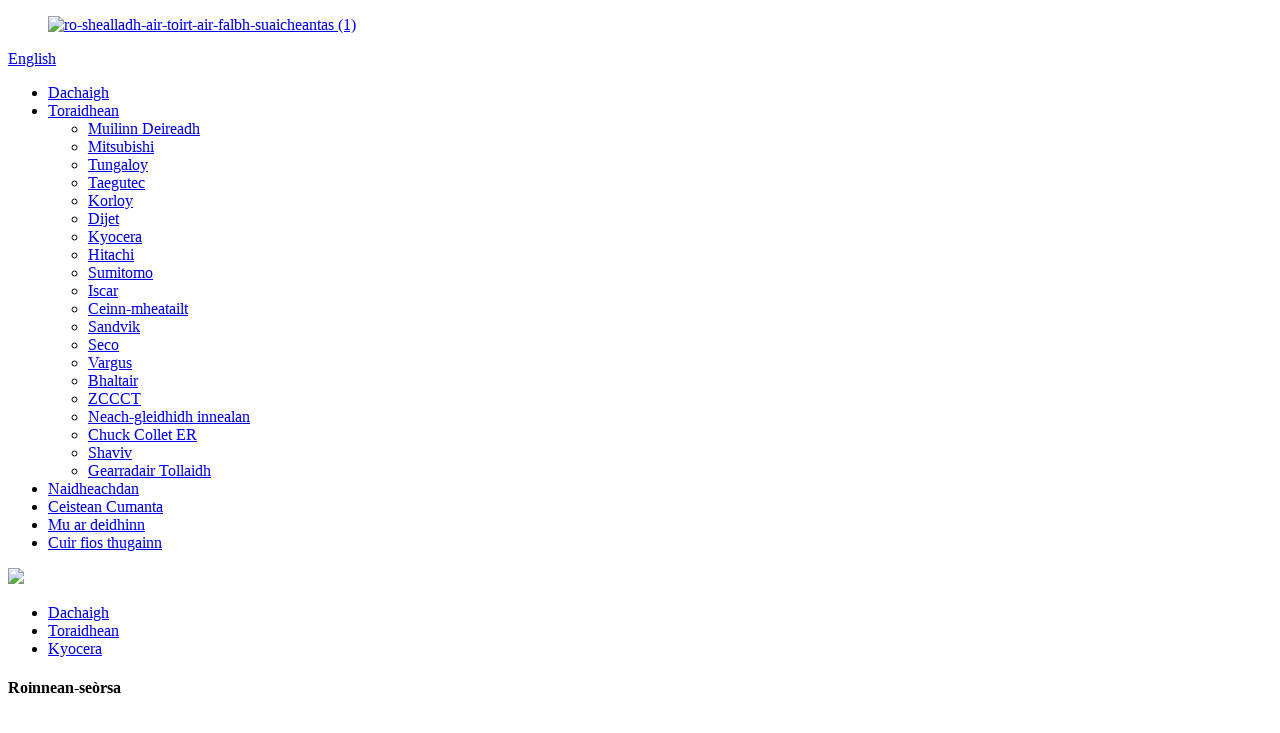

--- FILE ---
content_type: text/html
request_url: http://gd.teruicnc.com/best-seller-kyocera-carbide-cutter-inserts-vnga160404s01525-a66n-product/
body_size: 13002
content:
<!DOCTYPE html> <html dir="ltr" lang="gd"> <head> <meta charset="UTF-8"/> <!-- Global site tag (gtag.js) - Google Analytics --> <script async src="https://www.googletagmanager.com/gtag/js?id=UA-196864971-81"></script> <script>
  window.dataLayer = window.dataLayer || [];
  function gtag(){dataLayer.push(arguments);}
  gtag('js', new Date());

  gtag('config', 'UA-196864971-81');
</script> <meta http-equiv="Content-Type" content="text/html; charset=UTF-8" /> <title>Cuir a-steach gearradair carbide Kyocera as fheàrr a reic VNGA160404S01525 A66N</title> <meta property="fb:app_id" content="966242223397117" /> <meta name="viewport" content="width=device-width,initial-scale=1,minimum-scale=1,maximum-scale=1,user-scalable=no"> <link rel="apple-touch-icon-precomposed" href=""> <meta name="format-detection" content="telephone=no"> <meta name="apple-mobile-web-app-capable" content="yes"> <meta name="apple-mobile-web-app-status-bar-style" content="black"> <meta property="og:url" content="https://www.teruicnc.com/best-seller-kyocera-carbide-cutter-inserts-vnga160404s01525-a66n-product/"/> <meta property="og:title" content="Best seller Kyocera carbide cutter inserts VNGA160404S01525 A66N"/> <meta property="og:description" content="Features of Kyocera carbide cutter inserts : 1.Original Kyocera brand from Japan.  2.Kyocera carbide cutter inserts are suitable for machining steel,stainless steel,cast iron.  3.Kyocera carbide cutter inserts have a wide range of products for cutting,milling and threading.  4.Stability and secur..."/> <meta property="og:type" content="product"/> <meta property="og:image" content="https://www.teruicnc.com/uploads/VNGA160404S01525-A66N-1.jpg"/> <meta property="og:site_name" content="https://www.teruicnc.com/"/> <link href="//cdn.globalso.com/teruicnc/style/global/style.css" rel="stylesheet" onload="this.onload=null;this.rel='stylesheet'"> <link href="//cdn.globalso.com/teruicnc/style/public/public.css" rel="stylesheet" onload="this.onload=null;this.rel='stylesheet'">  <link rel="shortcut icon" href="https://cdn.globalso.com/teruicnc/logo.jpg" /> <meta name="author" content="gd-admin"/> <link href="//cdn.globalso.com/hide_search.css" rel="stylesheet"/><link href="//www.teruicnc.com/style/gd.html.css" rel="stylesheet"/><link rel="alternate" hreflang="gd" href="https://gd.teruicnc.com/" /><link rel="canonical" hreflang="gd" href="https://gd.teruicnc.com/best-seller-kyocera-carbide-cutter-inserts-vnga160404s01525-a66n-product/" /></head> <body> <div class="container">   <!-- web_head start -->   <header class="web_head">     <div class="head_layer">       <div class="layout">         <figure class="logo"><a href="/">                 <img src="https://cdn.globalso.com/teruicnc/logo-removebg-preview-1.png" alt="ro-shealladh-air-toirt-air-falbh-suaicheantas (1)">                 </a></figure>         <div class="head_right">           <span id="btn-search"></span>           <div class="change-language ensemble">   <div class="change-language-info">     <div class="change-language-title medium-title">        <div class="language-flag language-flag-en"><a href="https://www.teruicnc.com/"><b class="country-flag"></b><span>English</span> </a></div>        <b class="language-icon"></b>      </div> 	<div class="change-language-cont sub-content">         <div class="empty"></div>     </div>   </div> </div> <!--theme271-->          <div class="nav_toggle">             <span class="nav_ico"><i></i><i></i><i></i></span>           </div>         </div>       </div>       <nav class="nav_wrap">         <ul class="head_nav">            <li><a href="/">Dachaigh</a></li> <li class="current-post-ancestor current-menu-parent"><a href="/products/">Toraidhean</a> <ul class="sub-menu"> 	<li><a href="/end-mill/">Muilinn Deireadh</a></li> 	<li><a href="/mitsubishi/">Mitsubishi</a></li> 	<li><a href="/tungaloy/">Tungaloy</a></li> 	<li><a href="/taegutec/">Taegutec</a></li> 	<li><a href="/korloy/">Korloy</a></li> 	<li><a href="/dijet/">Dijet</a></li> 	<li class="current-post-ancestor current-menu-parent"><a href="/kyocera/">Kyocera</a></li> 	<li><a href="/hitachi/">Hitachi</a></li> 	<li><a href="/sumitomo/">Sumitomo</a></li> 	<li><a href="/iscar/">Iscar</a></li> 	<li><a href="/kennametal/">Ceinn-mheatailt</a></li> 	<li><a href="/sandvik/">Sandvik</a></li> 	<li><a href="/seco/">Seco</a></li> 	<li><a href="/vargus/">Vargus</a></li> 	<li><a href="/walter/">Bhaltair</a></li> 	<li><a href="/zccct/">ZCCCT</a></li> 	<li><a href="/tool-holde/">Neach-gleidhidh innealan</a></li> 	<li><a href="/er-collet-chuck/">Chuck Collet ER</a></li> 	<li><a href="/shaviv/">Shaviv</a></li> 	<li><a href="/boring-cutter/">Gearradair Tollaidh</a></li> </ul> </li> <li><a href="/news/">Naidheachdan</a></li> <li><a href="/faqs/">Ceistean Cumanta</a></li> <li><a href="/about-us/">Mu ar deidhinn</a></li> <li><a href="/contact-us/">Cuir fios thugainn</a></li>         </ul>       </nav>     </div>   </header>  <!-- sys_sub_head -->    <section class="sys_sub_head">     <div class="head_bn_item">       <div class="bn_item_img"><img src="//cdn.globalso.com/teruicnc/head_banner.jpg"></div>     </div>     <section class="path_bar">       <div class="layout">         <ul>           <li> <a itemprop="breadcrumb" href="/">Dachaigh</a></li><li> <a itemprop="breadcrumb" href="/products/" title="Products">Toraidhean</a> </li><li> <a itemprop="breadcrumb" href="/kyocera/" title="Kyocera">Kyocera</a> </li></li>         </ul>       </div>     </section>   </section>        <!-- page-layout start -->  <section class="web_main page_main">   <div class="layout">    <aside class="aside">   <section class="aside-wrap">     <section class="side-widget">     <div class="side-tit-bar">       <h4 class="side-tit">Roinnean-seòrsa</h4>     </div>     <ul class="side-cate">       <li><a href="/end-mill/">Muilinn Deireadh</a></li> <li><a href="/iscar/">Iscar</a></li> <li><a href="/kennametal/">Ceinn-mheatailt</a></li> <li><a href="/sandvik/">Sandvik</a></li> <li><a href="/seco/">Seco</a></li> <li><a href="/walter/">Bhaltair</a></li> <li><a href="/vargus/">Vargus</a></li> <li><a href="/zccct/">ZCCCT</a></li> <li><a href="/tool-holde/">Neach-gleidhidh innealan</a></li> <li><a href="/er-collet-chuck/">Chuck Collet ER</a></li> <li><a href="/shaviv/">Shaviv</a></li> <li><a href="/boring-cutter/">Gearradair Tollaidh</a></li> <li><a href="/mitsubishi/">Mitsubishi</a></li> <li><a href="/tungaloy/">Tungaloy</a></li> <li><a href="/taegutec/">Taegutec</a></li> <li><a href="/korloy/">Korloy</a></li> <li><a href="/dijet/">Dijet</a></li> <li class="current-post-ancestor current-menu-parent"><a href="/kyocera/">Kyocera</a></li> <li><a href="/hitachi/">Hitachi</a></li> <li><a href="/sumitomo/">Sumitomo</a></li>     </ul>   </section>   <div class="side-widget">     <div class="side-tit-bar">       <h2 class="side-tit">Toraidhean sònraichte</h2>     </div> 	 	 	 	 <div class="side-product-items">               <div class="items_content">                <ul> 				                  <li class="gm-sep side_product_item">                     <figure > <a href="/original-japan-made-tungaloy-carbide-insert-cnmg120408-tm-t9125-product/" class="item-img"><img src="https://cdn.globalso.com/teruicnc/Original-Japan-made-Tungaloy-carbide-insert-CNMG120408-TM-T9125-3-300x300.jpg" alt="Cuir-a-steach carbide Tungaloy tùsail à Iapan, CNM..."></a>                       <figcaption>                         <h3 class="item_title"><a href="/original-japan-made-tungaloy-carbide-insert-cnmg120408-tm-t9125-product/">Tungalo tùsail air a dhèanamh ann an Iapan...</a></h3>                         <div class="item_text">Feartan: 1). Branda Tungaloy Iapan; 2). Tha cuir-a-steach carbide Tungaloy airson gine...</div>                       </figcaption>                     </figure>                     <a href="/original-japan-made-tungaloy-carbide-insert-cnmg120408-tm-t9125-product/" class="add-friend"></a> </li> 					                  <li class="gm-sep side_product_item">                     <figure > <a href="/original-hitachi-apmt1135pder-ht-jp4020-cnc-tool-for-milling-cutter-product/" class="item-img"><img src="https://cdn.globalso.com/teruicnc/APMT1135PDER-HT-JP4020-2-300x300.jpg" alt="Hitachi tùsail APMT1135PDER-HT JP4020 cnc cuideachd..."></a>                       <figcaption>                         <h3 class="item_title"><a href="/original-hitachi-apmt1135pder-ht-jp4020-cnc-tool-for-milling-cutter-product/">Hitachi APMT1135PD tùsail...</a></h3>                         <div class="item_text">Inneal cnc Hitachi APMT1135PDER-HT JP4020 tùsail airson gearradair muilleidh 1. Solar ...</div>                       </figcaption>                     </figure>                     <a href="/original-hitachi-apmt1135pder-ht-jp4020-cnc-tool-for-milling-cutter-product/" class="add-friend"></a> </li> 					                </ul>                 <div class="btn-prev"></div>                 <div class="btn-next"></div>               </div>             </div>    </div>     </section> </aside>   <section class="main" >          <h1 class="page_title">Cuir a-steach gearradair carbide Kyocera as fheàrr a reic VNGA160404S01525 A66N</h1>        <!-- product info -->       <section class="product-intro">         <div class="product-view" >            <!-- Piliang S-->                     <!-- Piliang E-->                     <div class="product-image"> <a class="cloud-zoom" id="zoom1" data-zoom="adjustX:0, adjustY:0" href="https://cdn.globalso.com/teruicnc/VNGA160404S01525-A66N-1.jpg"> <img src="https://cdn.globalso.com/teruicnc/VNGA160404S01525-A66N-1.jpg" itemprop="image" title="" alt="An neach-reic as fheàrr Kyocera carbide inserts VNGA160404S01525 A66N Dealbh Sònraichte" style="width:100%" /></a> </div>                     <div  style="position:relative; width:100%;">             <div class="image-additional">               <ul class="swiper-wrapper">                                 <li class="swiper-slide image-item current"> <a class="cloud-zoom-gallery item"  href="https://cdn.globalso.com/teruicnc/VNGA160404S01525-A66N-1.jpg" data-zoom="useZoom:zoom1, smallImage:https://cdn.globalso.com/teruicnc/VNGA160404S01525-A66N-1.jpg" title=""><img src="https://cdn.globalso.com/teruicnc/VNGA160404S01525-A66N-1.jpg" alt="Cuir a-steach gearradair carbide Kyocera as fheàrr a reic VNGA160404S01525 A66N" /></a> </li>                                 <li class="swiper-slide image-item"> <a class="cloud-zoom-gallery item"  href="https://cdn.globalso.com/teruicnc/VNGA160404S01525-A66N-2.jpg" data-zoom="useZoom:zoom1, smallImage:https://cdn.globalso.com/teruicnc/VNGA160404S01525-A66N-2.jpg" title=""><img src="https://cdn.globalso.com/teruicnc/VNGA160404S01525-A66N-2.jpg" alt="Cuir a-steach gearradair carbide Kyocera as fheàrr a reic VNGA160404S01525 A66N" /></a> </li>                                 <li class="swiper-slide image-item"> <a class="cloud-zoom-gallery item"  href="https://cdn.globalso.com/teruicnc/VNGA160404S01525-A66N-3.jpg" data-zoom="useZoom:zoom1, smallImage:https://cdn.globalso.com/teruicnc/VNGA160404S01525-A66N-3.jpg" title=""><img src="https://cdn.globalso.com/teruicnc/VNGA160404S01525-A66N-3.jpg" alt="Cuir a-steach gearradair carbide Kyocera as fheàrr a reic VNGA160404S01525 A66N" /></a> </li>                                 <li class="swiper-slide image-item"> <a class="cloud-zoom-gallery item"  href="https://cdn.globalso.com/teruicnc/VNGA160404S01525-A66N-4.jpg" data-zoom="useZoom:zoom1, smallImage:https://cdn.globalso.com/teruicnc/VNGA160404S01525-A66N-4.jpg" title=""><img src="https://cdn.globalso.com/teruicnc/VNGA160404S01525-A66N-4.jpg" alt="Cuir a-steach gearradair carbide Kyocera as fheàrr a reic VNGA160404S01525 A66N" /></a> </li>                                 <li class="swiper-slide image-item"> <a class="cloud-zoom-gallery item"  href="https://cdn.globalso.com/teruicnc/VNGA160404S01525-A66N-5.jpg" data-zoom="useZoom:zoom1, smallImage:https://cdn.globalso.com/teruicnc/VNGA160404S01525-A66N-5.jpg" title=""><img src="https://cdn.globalso.com/teruicnc/VNGA160404S01525-A66N-5.jpg" alt="Cuir a-steach gearradair carbide Kyocera as fheàrr a reic VNGA160404S01525 A66N" /></a> </li>                               </ul>               <div class="swiper-pagination swiper-pagination-white"></div>             </div>             <div class="swiper-button-next swiper-button-white"></div>             <div class="swiper-button-prev swiper-button-white"></div>           </div>         </div>         <section class="product-summary">  			 <h2 class="page_title">Cuir a-steach gearradair carbide Kyocera as fheàrr a reic VNGA160404S01525 A66N</h2>           <div class="product-meta">             <h3>Tuairisgeul Goirid:</h3>             <div></div>             <br />                                   </div>           <div class="product-btn-wrap">                 <a href="javascript:" onclick="showMsgPop();" class="email">Cuir post-d thugainn</a>           </div>           <div class="share-this">             <div class="addthis_sharing_toolbox"></div>             </div>         </section>       </section>       <section class="tab-content-wrap product-detail">         <div class="tab-title-bar detail-tabs">           <h2 class="tab-title title current"><span>Mion-fhiosrachadh Toraidh</span></h2>                                          <h2 class="tab-title title"><span>Tagaichean Bathar</span></h2>                   </div>         <section class="tab-panel-wrap">           <section class="tab-panel disabled entry">             <section class="tab-panel-content nth-childsnoe">                                           <h2><span style="font-family: arial, helvetica, sans-serif; font-size: medium;">Feartan cuir-a-steach gearradair carbide Kyocera:</span></h2> <p><span style="font-family: arial, helvetica, sans-serif; font-size: medium;">1. Brand tùsail Kyocera à Iapan.</span><br /> <span style="font-family: arial, helvetica, sans-serif; font-size: medium;">2. Tha cuir-a-steach gearraidh carbide Kyocera freagarrach airson stàilinn, stàilinn gun smal, iarann ​​​​tilgte a innealachadh.</span><br /> <span style="font-family: arial, helvetica, sans-serif; font-size: medium;">3. Tha raon farsaing de thoraidhean aig cuir-a-steach gearraidh carbide Kyocera airson gearradh, muilneachadh agus snàthadh.</span><br /> <span style="font-family: arial, helvetica, sans-serif; font-size: medium;">4. Tha seasmhachd agus tèarainteachd cuir-a-steach gearraidh carbide Kyocera ann an tionndadh cinneasach.</span><br /> <span style="font-family: arial, helvetica, sans-serif; font-size: medium;">5. Raon tagraidh ISO & ANSI.</span><br /> <span style="font-family: arial, helvetica, sans-serif; font-size: medium;">6. Tha stoc mòr de chuir-a-steach gearraidh carbide Kyocera againn anns an taigh-stòir againn agus tha fàilte againn air an òrdugh agad.</span></p> <h2><span style="font-family: arial, helvetica, sans-serif; font-size: medium;">Sònrachaidhean cuir-a-steach gearradair carbide Kyocera:</span></h2> <p><span style="font-family: arial, helvetica, sans-serif; font-size: medium;">Ainm Branda: Kyocera</span><br /> <span style="font-family: arial, helvetica, sans-serif; font-size: medium;">Àite Tùs: Iapan</span><br /> <span style="font-family: arial, helvetica, sans-serif; font-size: medium;">Àireamh Modail: VNGA160404S01525 A66N</span><br /> <span style="font-family: arial, helvetica, sans-serif; font-size: medium;">Stuth: Carbide tungsten</span><br /> <span style="font-family: arial, helvetica, sans-serif; font-size: medium;">Dath: liath</span><br /> <span style="font-family: arial, helvetica, sans-serif; font-size: medium;">MOQ: 10 pìosan</span><br /> <span style="font-family: arial, helvetica, sans-serif; font-size: medium;">Pacadh: Bogsa carton àbhaisteach</span><br /> <span style="font-family: arial, helvetica, sans-serif; font-size: medium;">Iarrtas: inneal tionndaidh a-staigh agus a-muigh</span></p> <h2><span style="font-family: arial, helvetica, sans-serif; font-size: medium;">Buannachdan cuir-a-steach gearraidh carbide Kyocera:</span></h2> <p><span style="font-family: arial, helvetica, sans-serif; font-size: medium;">1. Tha cuir-a-steach gearraidh carbide Kyocera de dheagh sheasamh an aghaidh caitheamh, neart lùbadh àrd, seasamh an aghaidh ceangail làidir, seasamh an aghaidh teas sàr-mhath, cruas buaidh agus cruas àrd.</span><br /> <span style="font-family: arial, helvetica, sans-serif; font-size: medium;">2. Tha beatha seirbheis fhada aig cuir-a-steach gearraidh carbide Kyocera agus tha iad furasta an cruinneachadh, gun sgàineadh no sgoltadh</span><br /> <span style="font-family: arial, helvetica, sans-serif; font-size: medium;">3. Tha sònrachadh agus cruinneas cuir-a-steach gearradair carbide Kyocera a’ gèilleadh gu h-iomlan ri inbhe ISO.</span></p> <h2><span style="font-family: arial, helvetica, sans-serif; font-size: medium;">Pacadh & Luingearachd cuir-a-steach gearradair carbide Kyocera:</span></h2> <p><span style="font-family: arial, helvetica, sans-serif; font-size: medium;">• Bidh bogsa carton àbhaisteach a’ dìon cuir-a-steach gearraidh carbide Kyocera gu foirfe</span><br /> <span style="font-family: arial, helvetica, sans-serif; font-size: medium;">• Lìbhrigeadh TNT, DHL, Fedex, EMS, UPS</span><br /> <span style="font-family: arial, helvetica, sans-serif; font-size: medium;">• Mu 2 sheachdain an dèidh dhuinn do phàigheadh ​​fhaighinn</span></p> <h2><span style="font-family: arial, helvetica, sans-serif; font-size: medium;">Na seirbheisean againn de chuir-a-steach gearradair carbide Kyocera:</span></h2> <p><span style="font-family: arial, helvetica, sans-serif; font-size: medium;">1. Nì sinn ar dìcheall gus freagairt a thoirt do iarrtasan ar luchd-ceannach taobh a-staigh 24 uairean.</span><br /> <span style="font-family: arial, helvetica, sans-serif; font-size: medium;">2. Cumaidh sinn conaltradh èifeachdach is buannachdail ri ar luchd-ceannach.</span><br /> <span style="font-family: arial, helvetica, sans-serif; font-size: medium;">3. Bidh sinn a’ toirt seachad smachd càileachd agus seirbheisean às dèidh reic den chiad ìre.</span><br /> <span style="font-family: arial, helvetica, sans-serif; font-size: medium;">4. Tha na toraidhean uile 100% tùsail, agus tha sinn deònach na prìsean as fheàrr againn a thoirt dhut.</span><br /> <span style="font-family: arial, helvetica, sans-serif; font-size: medium;">5. Nì sinn ar dìcheall gus lìbhrigeadh sgiobalta a ghealltainn</span></p> <!--<div id="downaspdf">                     <a title="Download this Product as PDF" href="/downloadpdf.php?id=1291" rel="external nofollow"><span>Download as PDF</span></a>                 </div>-->                            <div class="clear"></div>                                                         <hr>               <li><b>Roimhe:</b>                 <a href="/original-kyocera-japan-wnmg-turning-blade-wnmg080408hq-ca5525-product/" rel="prev">Lann tionndaidh tùsail Kyocera Iapan WNMG WNMG080408HQ CA5525</a>              </li>               <li><b>Air adhart:</b>                 <a href="/kyocera-tpgh-ceramic-lathe-tips-tpgh110304l-tn60-product/" rel="next">Molaidhean deil ceirmeach Kyocera TPGH TPGH110304L TN60</a>              </li>               <hr>                           </section>           </section>                                          <section class="tab-panel disabled entry">             <section class="tab-panel-content">                           </section>           </section>                   </section>       </section>       <section id="send-email" class="inquiry-form-wrap ct-inquiry-form"><script type="text/javascript" src="//www.globalso.site/form.js"></script><div class="ad_prompt">Sgrìobh do theachdaireachd an seo agus cuir thugainn i</div></section>       <div class="goods-may-like">         <h2 class="title">Roinnean thoraidhean</h2>         <div class="layer-bd">             <div class="swiper-slider">         <ul class="swiper-wrapper">                               <li class="swiper-slide product_item">             <figure> <span class="item_img"> <img src="https://cdn.globalso.com/teruicnc/WNMG080408HQ-CA5525-2.jpg" alt="Lann tionndaidh tùsail Kyocera Iapan WNMG WNMG080408HQ CA5525"><a href="/original-kyocera-japan-wnmg-turning-blade-wnmg080408hq-ca5525-product/" title="Original Kyocera japan WNMG turning blade WNMG080408HQ CA5525"></a> </span>               <figcaption>                 <h3 class="item_title"><a href="/original-kyocera-japan-wnmg-turning-blade-wnmg080408hq-ca5525-product/" title="Original Kyocera japan WNMG turning blade WNMG080408HQ CA5525">Lann tionndaidh tùsail Kyocera Iapan WNMG WNMG0...</a></h3>               </figcaption>             </figure>           </li>                     <li class="swiper-slide product_item">             <figure> <span class="item_img"> <img src="https://cdn.globalso.com/teruicnc/TNGG160404R-S-PR930-1.jpg" alt="Cuir-a-steach Carbaid Clàr-amais Kyocera TNGG160404 TNGG160404R-S PR930"><a href="/kyocera-tngg160404-indexable-carbide-inserts-tngg160404r-s-pr930-product/" title="Kyocera TNGG160404 Indexable Carbide Inserts TNGG160404R-S PR930"></a> </span>               <figcaption>                 <h3 class="item_title"><a href="/kyocera-tngg160404-indexable-carbide-inserts-tngg160404r-s-pr930-product/" title="Kyocera TNGG160404 Indexable Carbide Inserts TNGG160404R-S PR930">Cuir-a-steach Carbide Clàr-amais Kyocera TNGG160404 TN...</a></h3>               </figcaption>             </figure>           </li>                     <li class="swiper-slide product_item">             <figure> <span class="item_img"> <img src="https://cdn.globalso.com/teruicnc/GMM3020-MT-PR930-1.jpg" alt="Cuir a-steach carbide grooving branda Kyocera GMM3020-MT PR930 le astar gearraidh àrd"><a href="/kyocera-brand-grooving-carbide-insert-gmm3020-mt-pr930-with-high-cutting-speed-product/" title="Kyocera brand grooving carbide insert GMM3020-MT PR930 with high cutting speed"></a> </span>               <figcaption>                 <h3 class="item_title"><a href="/kyocera-brand-grooving-carbide-insert-gmm3020-mt-pr930-with-high-cutting-speed-product/" title="Kyocera brand grooving carbide insert GMM3020-MT PR930 with high cutting speed">Cuir a-steach carbide grooving branda Kyocera GMM3020-M ...</a></h3>               </figcaption>             </figure>           </li>                     <li class="swiper-slide product_item">             <figure> <span class="item_img"> <img src="https://cdn.globalso.com/teruicnc/TPGH110304L-TN60-1.jpg" alt="Molaidhean deil ceirmeach Kyocera TPGH TPGH110304L TN60"><a href="/kyocera-tpgh-ceramic-lathe-tips-tpgh110304l-tn60-product/" title="Kyocera TPGH ceramic lathe tips TPGH110304L TN60"></a> </span>               <figcaption>                 <h3 class="item_title"><a href="/kyocera-tpgh-ceramic-lathe-tips-tpgh110304l-tn60-product/" title="Kyocera TPGH ceramic lathe tips TPGH110304L TN60">Molaidhean deil ceirmeach Kyocera TPGH TPGH110304L TN60</a></h3>               </figcaption>             </figure>           </li>                             </ul>         </div>         <div class="swiper-control">               <span class="swiper-button-prev"></span>               <span class="swiper-button-next"></span>             </div>             </div>       </div>   </section>      </div> </section> <div class="clear"></div>   <!-- web_footer start -->   <section class="foot_nav_bar">     <div class="layout">       <ul class="foot_nav">        <li><a href="/">Dachaigh</a></li> <li class="current-post-ancestor current-menu-parent"><a href="/products/">Toraidhean</a></li> <li><a href="/about-us/">Mu ar deidhinn</a></li> <li><a href="/contact-us/">Cuir fios thugainn</a></li> <li><a href="/news/">Naidheachdan</a></li> <li><a href="/faqs/">Ceistean Cumanta</a></li>       </ul>       <div class="head-search">         <form class="search-box" action="/search.php" method="get">           <input class="search-ipt" name="s"  placeholder="Search" /> 		  <input type="hidden" name="cat" value="490"/>           <button class="search-btn" type="submit"></button>           <span id="btn-search"></span>         </form>       </div>     </div>   </section>   <footer class="web_footer" style="background-image: url(https://www.teruicnc.com/uploads/footer_bg.jpg)">     <div class="foot_service">       <div class="layout">         <div class="foot_items">           <nav class="foot_item">             <div class="foot_logo">         <img src="https://cdn.globalso.com/teruicnc/logo-removebg-preview-1.png" alt="ro-shealladh-air-toirt-air-falbh-suaicheantas (1)">         </div>               <div class="copyright">© Dlighe-sgrìobhaidh - 2010-2025: Gach còir glèidhte.<script type="text/javascript" src="//www.globalso.site/livechat.js"></script> - <a href="/top-blog/">PRÌOMH BLOG</a> - <a href="/top-search/">PRÌOMH RANNSACHADH</a>                 </div>           </nav>           <nav class="foot_item">             <div class="foot_item_hd">               <h2 class="title">Toradh</h2>             </div>             <div class="foot_item_bd">               <ul class="foot_txt_list">                   <li><a href="/featured-products/">Toraidhean Sònraichte</a></li> <li><a>Tagaichean teth</a></li> <li><a href="/sitemap.xml">Mapa-làraich.xml</a></li>               </ul>               <div class="item_more"><a href="https://c46.goodao.net/products/">Seall Barrachd +</a></div>             </div>           </nav> 		   		            <nav class="foot_item">             <div class="foot_item_hd">               <h2 class="title">Tachartasan</h2>             </div>             <div class="foot_item_bd">               <div class="news_cell">                 <span class="news_time">31 Iuchar 2025</span>                 <h3 class="new_tit"><a href="/news/new-four-flute-tungsten-steel-milling-cutter-tru2025">gearradair muilleidh stàilinn tungsten ceithir-flùite ùr—TRU2025</a></h3>                 <div class="news_dots">......</div>               </div>               <div class="item_more"><a href="https://c46.goodao.net/news/">Seall Barrachd +</a></div>             </div> 			          </nav>           <nav class="foot_item">             <div class="foot_item_hd">               <h2 class="title">CUIR FIOS THUGAINN</h2>             </div>             <div class="foot_item_bd">               <div class="company_subscribe">                 <h3 class="subscribe_tit">Airson ceistean mu ar bathar no ar liosta prìsean, fàg do phost-d thugainn agus cuiridh sinn fios thugad taobh a-staigh 24 uairean.</h3>                 <div class="learn_more">                   <a href="javascript:" class="sys_btn button sys_btn_wave">FO-SGRÌOBH<i class="btn_wave_circle"></i></a>                 </div>               </div>             </div>           </nav>         </div>       </div>     </div>     <div class="foot_bar">       <div class="layout flex_row">         <ul class="foot_contact_list"> 		            <li class="contact_item">             <i class="contact_ico contact_ico_phone"></i>             <div class="contact_txt">               <span class="contact_label">Fòn:</span>               <span class="contact_val"><a class="tel_link" href="tel:0086-13688625540">0086-13688625540</a></span>                             </div>           </li> 		   		  		             <li class="contact_item">             <i class="contact_ico contact_ico_email"></i>             <div class="contact_txt">               <span class="contact_label">Post-d:</span>               <span class="contact_val"><a href="mailto:jessica@tomcnc.com" >jessica@tomcnc.com</a></span>             </div>           </li> 		           </ul>         <ul class="foot_sns">           <li class="tit">Lean sinn air:</li>                       <li><a target="_blank" href=""><img src="https://cdn.globalso.com/teruicnc/sns01.png" alt="sns01"></a></li>                         <li><a target="_blank" href=""><img src="https://cdn.globalso.com/teruicnc/sns02.png" alt="sns02"></a></li>                         <li><a target="_blank" href=""><img src="https://cdn.globalso.com/teruicnc/sns03.png" alt="sns03"></a></li>                         <li><a target="_blank" href=""><img src="https://cdn.globalso.com/teruicnc/sns04.png" alt="sns04"></a></li>                     </ul>       </div>     </div>   </footer> <!--<aside class="scrollsidebar" id="scrollsidebar">--> <!--  <div class="side_content">--> <!--    <div class="side_list">--> <!--      <header class="hd"><img src="//cdn.globalso.com/title_pic.png" alt="Online Inuiry"/></header>--> <!--      <div class="cont">--> <!--        <li><a class="email" href="javascript:" onclick="showMsgPop();">Send Email</a></li>--> <!--        --> <!--        --> <!--        <li><a target="_blank" class="skype" href="skype:jessica58081?chat"></a></li>--> <!--        --> <!--        --> <!--        --> <!--        <li class="ww">--> <!--          <a style="display:inline-block;font-weight:bold;text-align:center;text-decoration:none;" title="Hi, how can I help you?" href="http://amos.alicdn.com/msg.aw?v=2&amp;uid=cn200916033&amp;site=enaliint&amp;s=24&amp;charset=UTF-8" target="_blank" data-uid="cn200916033"><img style="border:none;vertical-align:middle;margin-right:5px;" src="http://amos.alicdn.com/online.aw?v=2&amp;uid=cn200916033&amp;site=enaliint&amp;s=21&amp;charset=UTF-8" alt="Hi, how can I help you?"><span style="font-weight:bold;">william</span></a>--> <!--        </li>--> <!--        --> <!--      </div>--> <!--      --> <!--      --> <!--      <div class="side_title"><a  class="close_btn"><span>x</span></a></div>--> <!--    </div>--> <!--  </div>--> <!--  <div class="show_btn"></div>--> <!--</aside>--> <div class="inquiry-pop-bd">   <div class="inquiry-pop"> <i class="ico-close-pop" onclick="hideMsgPop();"></i>      <script type="text/javascript" src="//www.globalso.site/form.js"></script>    </div> </div>   <ul class="right_nav">     <li>         <div class="iconBox oln_ser">              <img src='https://cdn.globalso.com/teruicnc/phone.png'>             <h4>Fòn</h4>         </div>         <div class="hideBox">             <div class="hb">                 <h5>Fòn</h5>                 <div class="fonttalk">                 <p><a href="tel:+8613688625540">+8613688625540</a><br><a href="tel:+86 18562310629">+86 18562310629</a></p>                 </div>                 <div class="fonttalk">                                  </div>             </div>         </div>     </li>     <li>         <div class="iconBox oln_ser">              <img src='https://cdn.globalso.com/teruicnc/mail_fill.png'>             <h4>Post-d</h4>         </div>         <div class="hideBox">             <div class="hb">                 <h5>Post-d</h5>                 <div class="fonttalk">                 <p><a href="mailto:jessica@tomcnc.com">jessica@tomcnc.com</a><br><a href="mailto:gery@jnterui.com" >gery@jnterui.com</a></p>                 </div>                 <div class="fonttalk">                                  </div>             </div>         </div>     </li>     <li>         <div class="iconBox oln_ser">              <img src='https://cdn.globalso.com/teruicnc/skype-fill.png'>             <h4>Skype</h4>         </div>         <div class="hideBox">             <div class="hb">                 <h5>Skype</h5>                 <div class="fonttalk">                 <p><a href="skype:jessica58081?chat">jessica58081</a></p>                 </div>                 <div class="fonttalk">                                  </div>             </div>         </div>     </li> </ul>      <script type="text/javascript" src="//cdn.globalso.com/teruicnc/style/global/js/jquery.min.js"></script>  <script type="text/javascript" src="//cdn.globalso.com/teruicnc/style/global/js/common.js"></script> <script type="text/javascript" src="//cdn.globalso.com/teruicnc/style/public/public.js"></script>  <!--[if lt IE 9]> <script src="//cdn.globalso.com/teruicnc/style/global/js/html5.js"></script> <![endif]--> <ul class="prisna-wp-translate-seo" id="prisna-translator-seo"><li class="language-flag language-flag-en"><a href="https://www.teruicnc.com/best-seller-kyocera-carbide-cutter-inserts-vnga160404s01525-a66n-product/" title="English" target="_blank"><b class="country-flag"></b><span>English</span></a></li><li class="language-flag language-flag-fr"><a href="http://fr.teruicnc.com/best-seller-kyocera-carbide-cutter-inserts-vnga160404s01525-a66n-product/" title="French" target="_blank"><b class="country-flag"></b><span>French</span></a></li><li class="language-flag language-flag-de"><a href="http://de.teruicnc.com/best-seller-kyocera-carbide-cutter-inserts-vnga160404s01525-a66n-product/" title="German" target="_blank"><b class="country-flag"></b><span>German</span></a></li><li class="language-flag language-flag-pt"><a href="http://pt.teruicnc.com/best-seller-kyocera-carbide-cutter-inserts-vnga160404s01525-a66n-product/" title="Portuguese" target="_blank"><b class="country-flag"></b><span>Portuguese</span></a></li><li class="language-flag language-flag-es"><a href="http://es.teruicnc.com/best-seller-kyocera-carbide-cutter-inserts-vnga160404s01525-a66n-product/" title="Spanish" target="_blank"><b class="country-flag"></b><span>Spanish</span></a></li><li class="language-flag language-flag-ru"><a href="http://ru.teruicnc.com/best-seller-kyocera-carbide-cutter-inserts-vnga160404s01525-a66n-product/" title="Russian" target="_blank"><b class="country-flag"></b><span>Russian</span></a></li><li class="language-flag language-flag-ja"><a href="http://ja.teruicnc.com/best-seller-kyocera-carbide-cutter-inserts-vnga160404s01525-a66n-product/" title="Japanese" target="_blank"><b class="country-flag"></b><span>Japanese</span></a></li><li class="language-flag language-flag-ko"><a href="http://ko.teruicnc.com/best-seller-kyocera-carbide-cutter-inserts-vnga160404s01525-a66n-product/" title="Korean" target="_blank"><b class="country-flag"></b><span>Korean</span></a></li><li class="language-flag language-flag-ar"><a href="http://ar.teruicnc.com/best-seller-kyocera-carbide-cutter-inserts-vnga160404s01525-a66n-product/" title="Arabic" target="_blank"><b class="country-flag"></b><span>Arabic</span></a></li><li class="language-flag language-flag-ga"><a href="http://ga.teruicnc.com/best-seller-kyocera-carbide-cutter-inserts-vnga160404s01525-a66n-product/" title="Irish" target="_blank"><b class="country-flag"></b><span>Irish</span></a></li><li class="language-flag language-flag-el"><a href="http://el.teruicnc.com/best-seller-kyocera-carbide-cutter-inserts-vnga160404s01525-a66n-product/" title="Greek" target="_blank"><b class="country-flag"></b><span>Greek</span></a></li><li class="language-flag language-flag-tr"><a href="http://tr.teruicnc.com/best-seller-kyocera-carbide-cutter-inserts-vnga160404s01525-a66n-product/" title="Turkish" target="_blank"><b class="country-flag"></b><span>Turkish</span></a></li><li class="language-flag language-flag-it"><a href="http://it.teruicnc.com/best-seller-kyocera-carbide-cutter-inserts-vnga160404s01525-a66n-product/" title="Italian" target="_blank"><b class="country-flag"></b><span>Italian</span></a></li><li class="language-flag language-flag-da"><a href="http://da.teruicnc.com/best-seller-kyocera-carbide-cutter-inserts-vnga160404s01525-a66n-product/" title="Danish" target="_blank"><b class="country-flag"></b><span>Danish</span></a></li><li class="language-flag language-flag-ro"><a href="http://ro.teruicnc.com/best-seller-kyocera-carbide-cutter-inserts-vnga160404s01525-a66n-product/" title="Romanian" target="_blank"><b class="country-flag"></b><span>Romanian</span></a></li><li class="language-flag language-flag-id"><a href="http://id.teruicnc.com/best-seller-kyocera-carbide-cutter-inserts-vnga160404s01525-a66n-product/" title="Indonesian" target="_blank"><b class="country-flag"></b><span>Indonesian</span></a></li><li class="language-flag language-flag-cs"><a href="http://cs.teruicnc.com/best-seller-kyocera-carbide-cutter-inserts-vnga160404s01525-a66n-product/" title="Czech" target="_blank"><b class="country-flag"></b><span>Czech</span></a></li><li class="language-flag language-flag-af"><a href="http://af.teruicnc.com/best-seller-kyocera-carbide-cutter-inserts-vnga160404s01525-a66n-product/" title="Afrikaans" target="_blank"><b class="country-flag"></b><span>Afrikaans</span></a></li><li class="language-flag language-flag-sv"><a href="http://sv.teruicnc.com/best-seller-kyocera-carbide-cutter-inserts-vnga160404s01525-a66n-product/" title="Swedish" target="_blank"><b class="country-flag"></b><span>Swedish</span></a></li><li class="language-flag language-flag-pl"><a href="http://pl.teruicnc.com/best-seller-kyocera-carbide-cutter-inserts-vnga160404s01525-a66n-product/" title="Polish" target="_blank"><b class="country-flag"></b><span>Polish</span></a></li><li class="language-flag language-flag-eu"><a href="http://eu.teruicnc.com/best-seller-kyocera-carbide-cutter-inserts-vnga160404s01525-a66n-product/" title="Basque" target="_blank"><b class="country-flag"></b><span>Basque</span></a></li><li class="language-flag language-flag-ca"><a href="http://ca.teruicnc.com/best-seller-kyocera-carbide-cutter-inserts-vnga160404s01525-a66n-product/" title="Catalan" target="_blank"><b class="country-flag"></b><span>Catalan</span></a></li><li class="language-flag language-flag-eo"><a href="http://eo.teruicnc.com/best-seller-kyocera-carbide-cutter-inserts-vnga160404s01525-a66n-product/" title="Esperanto" target="_blank"><b class="country-flag"></b><span>Esperanto</span></a></li><li class="language-flag language-flag-hi"><a href="http://hi.teruicnc.com/best-seller-kyocera-carbide-cutter-inserts-vnga160404s01525-a66n-product/" title="Hindi" target="_blank"><b class="country-flag"></b><span>Hindi</span></a></li><li class="language-flag language-flag-lo"><a href="http://lo.teruicnc.com/best-seller-kyocera-carbide-cutter-inserts-vnga160404s01525-a66n-product/" title="Lao" target="_blank"><b class="country-flag"></b><span>Lao</span></a></li><li class="language-flag language-flag-sq"><a href="http://sq.teruicnc.com/best-seller-kyocera-carbide-cutter-inserts-vnga160404s01525-a66n-product/" title="Albanian" target="_blank"><b class="country-flag"></b><span>Albanian</span></a></li><li class="language-flag language-flag-am"><a href="http://am.teruicnc.com/best-seller-kyocera-carbide-cutter-inserts-vnga160404s01525-a66n-product/" title="Amharic" target="_blank"><b class="country-flag"></b><span>Amharic</span></a></li><li class="language-flag language-flag-hy"><a href="http://hy.teruicnc.com/best-seller-kyocera-carbide-cutter-inserts-vnga160404s01525-a66n-product/" title="Armenian" target="_blank"><b class="country-flag"></b><span>Armenian</span></a></li><li class="language-flag language-flag-az"><a href="http://az.teruicnc.com/best-seller-kyocera-carbide-cutter-inserts-vnga160404s01525-a66n-product/" title="Azerbaijani" target="_blank"><b class="country-flag"></b><span>Azerbaijani</span></a></li><li class="language-flag language-flag-be"><a href="http://be.teruicnc.com/best-seller-kyocera-carbide-cutter-inserts-vnga160404s01525-a66n-product/" title="Belarusian" target="_blank"><b class="country-flag"></b><span>Belarusian</span></a></li><li class="language-flag language-flag-bn"><a href="http://bn.teruicnc.com/best-seller-kyocera-carbide-cutter-inserts-vnga160404s01525-a66n-product/" title="Bengali" target="_blank"><b class="country-flag"></b><span>Bengali</span></a></li><li class="language-flag language-flag-bs"><a href="http://bs.teruicnc.com/best-seller-kyocera-carbide-cutter-inserts-vnga160404s01525-a66n-product/" title="Bosnian" target="_blank"><b class="country-flag"></b><span>Bosnian</span></a></li><li class="language-flag language-flag-bg"><a href="http://bg.teruicnc.com/best-seller-kyocera-carbide-cutter-inserts-vnga160404s01525-a66n-product/" title="Bulgarian" target="_blank"><b class="country-flag"></b><span>Bulgarian</span></a></li><li class="language-flag language-flag-ceb"><a href="http://ceb.teruicnc.com/best-seller-kyocera-carbide-cutter-inserts-vnga160404s01525-a66n-product/" title="Cebuano" target="_blank"><b class="country-flag"></b><span>Cebuano</span></a></li><li class="language-flag language-flag-ny"><a href="http://ny.teruicnc.com/best-seller-kyocera-carbide-cutter-inserts-vnga160404s01525-a66n-product/" title="Chichewa" target="_blank"><b class="country-flag"></b><span>Chichewa</span></a></li><li class="language-flag language-flag-co"><a href="http://co.teruicnc.com/best-seller-kyocera-carbide-cutter-inserts-vnga160404s01525-a66n-product/" title="Corsican" target="_blank"><b class="country-flag"></b><span>Corsican</span></a></li><li class="language-flag language-flag-hr"><a href="http://hr.teruicnc.com/best-seller-kyocera-carbide-cutter-inserts-vnga160404s01525-a66n-product/" title="Croatian" target="_blank"><b class="country-flag"></b><span>Croatian</span></a></li><li class="language-flag language-flag-nl"><a href="http://nl.teruicnc.com/best-seller-kyocera-carbide-cutter-inserts-vnga160404s01525-a66n-product/" title="Dutch" target="_blank"><b class="country-flag"></b><span>Dutch</span></a></li><li class="language-flag language-flag-et"><a href="http://et.teruicnc.com/best-seller-kyocera-carbide-cutter-inserts-vnga160404s01525-a66n-product/" title="Estonian" target="_blank"><b class="country-flag"></b><span>Estonian</span></a></li><li class="language-flag language-flag-tl"><a href="http://tl.teruicnc.com/best-seller-kyocera-carbide-cutter-inserts-vnga160404s01525-a66n-product/" title="Filipino" target="_blank"><b class="country-flag"></b><span>Filipino</span></a></li><li class="language-flag language-flag-fi"><a href="http://fi.teruicnc.com/best-seller-kyocera-carbide-cutter-inserts-vnga160404s01525-a66n-product/" title="Finnish" target="_blank"><b class="country-flag"></b><span>Finnish</span></a></li><li class="language-flag language-flag-fy"><a href="http://fy.teruicnc.com/best-seller-kyocera-carbide-cutter-inserts-vnga160404s01525-a66n-product/" title="Frisian" target="_blank"><b class="country-flag"></b><span>Frisian</span></a></li><li class="language-flag language-flag-gl"><a href="http://gl.teruicnc.com/best-seller-kyocera-carbide-cutter-inserts-vnga160404s01525-a66n-product/" title="Galician" target="_blank"><b class="country-flag"></b><span>Galician</span></a></li><li class="language-flag language-flag-ka"><a href="http://ka.teruicnc.com/best-seller-kyocera-carbide-cutter-inserts-vnga160404s01525-a66n-product/" title="Georgian" target="_blank"><b class="country-flag"></b><span>Georgian</span></a></li><li class="language-flag language-flag-gu"><a href="http://gu.teruicnc.com/best-seller-kyocera-carbide-cutter-inserts-vnga160404s01525-a66n-product/" title="Gujarati" target="_blank"><b class="country-flag"></b><span>Gujarati</span></a></li><li class="language-flag language-flag-ht"><a href="http://ht.teruicnc.com/best-seller-kyocera-carbide-cutter-inserts-vnga160404s01525-a66n-product/" title="Haitian" target="_blank"><b class="country-flag"></b><span>Haitian</span></a></li><li class="language-flag language-flag-ha"><a href="http://ha.teruicnc.com/best-seller-kyocera-carbide-cutter-inserts-vnga160404s01525-a66n-product/" title="Hausa" target="_blank"><b class="country-flag"></b><span>Hausa</span></a></li><li class="language-flag language-flag-haw"><a href="http://haw.teruicnc.com/best-seller-kyocera-carbide-cutter-inserts-vnga160404s01525-a66n-product/" title="Hawaiian" target="_blank"><b class="country-flag"></b><span>Hawaiian</span></a></li><li class="language-flag language-flag-iw"><a href="http://iw.teruicnc.com/best-seller-kyocera-carbide-cutter-inserts-vnga160404s01525-a66n-product/" title="Hebrew" target="_blank"><b class="country-flag"></b><span>Hebrew</span></a></li><li class="language-flag language-flag-hmn"><a href="http://hmn.teruicnc.com/best-seller-kyocera-carbide-cutter-inserts-vnga160404s01525-a66n-product/" title="Hmong" target="_blank"><b class="country-flag"></b><span>Hmong</span></a></li><li class="language-flag language-flag-hu"><a href="http://hu.teruicnc.com/best-seller-kyocera-carbide-cutter-inserts-vnga160404s01525-a66n-product/" title="Hungarian" target="_blank"><b class="country-flag"></b><span>Hungarian</span></a></li><li class="language-flag language-flag-is"><a href="http://is.teruicnc.com/best-seller-kyocera-carbide-cutter-inserts-vnga160404s01525-a66n-product/" title="Icelandic" target="_blank"><b class="country-flag"></b><span>Icelandic</span></a></li><li class="language-flag language-flag-ig"><a href="http://ig.teruicnc.com/best-seller-kyocera-carbide-cutter-inserts-vnga160404s01525-a66n-product/" title="Igbo" target="_blank"><b class="country-flag"></b><span>Igbo</span></a></li><li class="language-flag language-flag-jw"><a href="http://jw.teruicnc.com/best-seller-kyocera-carbide-cutter-inserts-vnga160404s01525-a66n-product/" title="Javanese" target="_blank"><b class="country-flag"></b><span>Javanese</span></a></li><li class="language-flag language-flag-kn"><a href="http://kn.teruicnc.com/best-seller-kyocera-carbide-cutter-inserts-vnga160404s01525-a66n-product/" title="Kannada" target="_blank"><b class="country-flag"></b><span>Kannada</span></a></li><li class="language-flag language-flag-kk"><a href="http://kk.teruicnc.com/best-seller-kyocera-carbide-cutter-inserts-vnga160404s01525-a66n-product/" title="Kazakh" target="_blank"><b class="country-flag"></b><span>Kazakh</span></a></li><li class="language-flag language-flag-km"><a href="http://km.teruicnc.com/best-seller-kyocera-carbide-cutter-inserts-vnga160404s01525-a66n-product/" title="Khmer" target="_blank"><b class="country-flag"></b><span>Khmer</span></a></li><li class="language-flag language-flag-ku"><a href="http://ku.teruicnc.com/best-seller-kyocera-carbide-cutter-inserts-vnga160404s01525-a66n-product/" title="Kurdish" target="_blank"><b class="country-flag"></b><span>Kurdish</span></a></li><li class="language-flag language-flag-ky"><a href="http://ky.teruicnc.com/best-seller-kyocera-carbide-cutter-inserts-vnga160404s01525-a66n-product/" title="Kyrgyz" target="_blank"><b class="country-flag"></b><span>Kyrgyz</span></a></li><li class="language-flag language-flag-la"><a href="http://la.teruicnc.com/best-seller-kyocera-carbide-cutter-inserts-vnga160404s01525-a66n-product/" title="Latin" target="_blank"><b class="country-flag"></b><span>Latin</span></a></li><li class="language-flag language-flag-lv"><a href="http://lv.teruicnc.com/best-seller-kyocera-carbide-cutter-inserts-vnga160404s01525-a66n-product/" title="Latvian" target="_blank"><b class="country-flag"></b><span>Latvian</span></a></li><li class="language-flag language-flag-lt"><a href="http://lt.teruicnc.com/best-seller-kyocera-carbide-cutter-inserts-vnga160404s01525-a66n-product/" title="Lithuanian" target="_blank"><b class="country-flag"></b><span>Lithuanian</span></a></li><li class="language-flag language-flag-lb"><a href="http://lb.teruicnc.com/best-seller-kyocera-carbide-cutter-inserts-vnga160404s01525-a66n-product/" title="Luxembou.." target="_blank"><b class="country-flag"></b><span>Luxembou..</span></a></li><li class="language-flag language-flag-mk"><a href="http://mk.teruicnc.com/best-seller-kyocera-carbide-cutter-inserts-vnga160404s01525-a66n-product/" title="Macedonian" target="_blank"><b class="country-flag"></b><span>Macedonian</span></a></li><li class="language-flag language-flag-mg"><a href="http://mg.teruicnc.com/best-seller-kyocera-carbide-cutter-inserts-vnga160404s01525-a66n-product/" title="Malagasy" target="_blank"><b class="country-flag"></b><span>Malagasy</span></a></li><li class="language-flag language-flag-ms"><a href="http://ms.teruicnc.com/best-seller-kyocera-carbide-cutter-inserts-vnga160404s01525-a66n-product/" title="Malay" target="_blank"><b class="country-flag"></b><span>Malay</span></a></li><li class="language-flag language-flag-ml"><a href="http://ml.teruicnc.com/best-seller-kyocera-carbide-cutter-inserts-vnga160404s01525-a66n-product/" title="Malayalam" target="_blank"><b class="country-flag"></b><span>Malayalam</span></a></li><li class="language-flag language-flag-mt"><a href="http://mt.teruicnc.com/best-seller-kyocera-carbide-cutter-inserts-vnga160404s01525-a66n-product/" title="Maltese" target="_blank"><b class="country-flag"></b><span>Maltese</span></a></li><li class="language-flag language-flag-mi"><a href="http://mi.teruicnc.com/best-seller-kyocera-carbide-cutter-inserts-vnga160404s01525-a66n-product/" title="Maori" target="_blank"><b class="country-flag"></b><span>Maori</span></a></li><li class="language-flag language-flag-mr"><a href="http://mr.teruicnc.com/best-seller-kyocera-carbide-cutter-inserts-vnga160404s01525-a66n-product/" title="Marathi" target="_blank"><b class="country-flag"></b><span>Marathi</span></a></li><li class="language-flag language-flag-mn"><a href="http://mn.teruicnc.com/best-seller-kyocera-carbide-cutter-inserts-vnga160404s01525-a66n-product/" title="Mongolian" target="_blank"><b class="country-flag"></b><span>Mongolian</span></a></li><li class="language-flag language-flag-my"><a href="http://my.teruicnc.com/best-seller-kyocera-carbide-cutter-inserts-vnga160404s01525-a66n-product/" title="Burmese" target="_blank"><b class="country-flag"></b><span>Burmese</span></a></li><li class="language-flag language-flag-ne"><a href="http://ne.teruicnc.com/best-seller-kyocera-carbide-cutter-inserts-vnga160404s01525-a66n-product/" title="Nepali" target="_blank"><b class="country-flag"></b><span>Nepali</span></a></li><li class="language-flag language-flag-no"><a href="http://no.teruicnc.com/best-seller-kyocera-carbide-cutter-inserts-vnga160404s01525-a66n-product/" title="Norwegian" target="_blank"><b class="country-flag"></b><span>Norwegian</span></a></li><li class="language-flag language-flag-ps"><a href="http://ps.teruicnc.com/best-seller-kyocera-carbide-cutter-inserts-vnga160404s01525-a66n-product/" title="Pashto" target="_blank"><b class="country-flag"></b><span>Pashto</span></a></li><li class="language-flag language-flag-fa"><a href="http://fa.teruicnc.com/best-seller-kyocera-carbide-cutter-inserts-vnga160404s01525-a66n-product/" title="Persian" target="_blank"><b class="country-flag"></b><span>Persian</span></a></li><li class="language-flag language-flag-pa"><a href="http://pa.teruicnc.com/best-seller-kyocera-carbide-cutter-inserts-vnga160404s01525-a66n-product/" title="Punjabi" target="_blank"><b class="country-flag"></b><span>Punjabi</span></a></li><li class="language-flag language-flag-sr"><a href="http://sr.teruicnc.com/best-seller-kyocera-carbide-cutter-inserts-vnga160404s01525-a66n-product/" title="Serbian" target="_blank"><b class="country-flag"></b><span>Serbian</span></a></li><li class="language-flag language-flag-st"><a href="http://st.teruicnc.com/best-seller-kyocera-carbide-cutter-inserts-vnga160404s01525-a66n-product/" title="Sesotho" target="_blank"><b class="country-flag"></b><span>Sesotho</span></a></li><li class="language-flag language-flag-si"><a href="http://si.teruicnc.com/best-seller-kyocera-carbide-cutter-inserts-vnga160404s01525-a66n-product/" title="Sinhala" target="_blank"><b class="country-flag"></b><span>Sinhala</span></a></li><li class="language-flag language-flag-sk"><a href="http://sk.teruicnc.com/best-seller-kyocera-carbide-cutter-inserts-vnga160404s01525-a66n-product/" title="Slovak" target="_blank"><b class="country-flag"></b><span>Slovak</span></a></li><li class="language-flag language-flag-sl"><a href="http://sl.teruicnc.com/best-seller-kyocera-carbide-cutter-inserts-vnga160404s01525-a66n-product/" title="Slovenian" target="_blank"><b class="country-flag"></b><span>Slovenian</span></a></li><li class="language-flag language-flag-so"><a href="http://so.teruicnc.com/best-seller-kyocera-carbide-cutter-inserts-vnga160404s01525-a66n-product/" title="Somali" target="_blank"><b class="country-flag"></b><span>Somali</span></a></li><li class="language-flag language-flag-sm"><a href="http://sm.teruicnc.com/best-seller-kyocera-carbide-cutter-inserts-vnga160404s01525-a66n-product/" title="Samoan" target="_blank"><b class="country-flag"></b><span>Samoan</span></a></li><li class="language-flag language-flag-gd"><a href="http://gd.teruicnc.com/best-seller-kyocera-carbide-cutter-inserts-vnga160404s01525-a66n-product/" title="Scots Gaelic" target="_blank"><b class="country-flag"></b><span>Scots Gaelic</span></a></li><li class="language-flag language-flag-sn"><a href="http://sn.teruicnc.com/best-seller-kyocera-carbide-cutter-inserts-vnga160404s01525-a66n-product/" title="Shona" target="_blank"><b class="country-flag"></b><span>Shona</span></a></li><li class="language-flag language-flag-sd"><a href="http://sd.teruicnc.com/best-seller-kyocera-carbide-cutter-inserts-vnga160404s01525-a66n-product/" title="Sindhi" target="_blank"><b class="country-flag"></b><span>Sindhi</span></a></li><li class="language-flag language-flag-su"><a href="http://su.teruicnc.com/best-seller-kyocera-carbide-cutter-inserts-vnga160404s01525-a66n-product/" title="Sundanese" target="_blank"><b class="country-flag"></b><span>Sundanese</span></a></li><li class="language-flag language-flag-sw"><a href="http://sw.teruicnc.com/best-seller-kyocera-carbide-cutter-inserts-vnga160404s01525-a66n-product/" title="Swahili" target="_blank"><b class="country-flag"></b><span>Swahili</span></a></li><li class="language-flag language-flag-tg"><a href="http://tg.teruicnc.com/best-seller-kyocera-carbide-cutter-inserts-vnga160404s01525-a66n-product/" title="Tajik" target="_blank"><b class="country-flag"></b><span>Tajik</span></a></li><li class="language-flag language-flag-ta"><a href="http://ta.teruicnc.com/best-seller-kyocera-carbide-cutter-inserts-vnga160404s01525-a66n-product/" title="Tamil" target="_blank"><b class="country-flag"></b><span>Tamil</span></a></li><li class="language-flag language-flag-te"><a href="http://te.teruicnc.com/best-seller-kyocera-carbide-cutter-inserts-vnga160404s01525-a66n-product/" title="Telugu" target="_blank"><b class="country-flag"></b><span>Telugu</span></a></li><li class="language-flag language-flag-th"><a href="http://th.teruicnc.com/best-seller-kyocera-carbide-cutter-inserts-vnga160404s01525-a66n-product/" title="Thai" target="_blank"><b class="country-flag"></b><span>Thai</span></a></li><li class="language-flag language-flag-uk"><a href="http://uk.teruicnc.com/best-seller-kyocera-carbide-cutter-inserts-vnga160404s01525-a66n-product/" title="Ukrainian" target="_blank"><b class="country-flag"></b><span>Ukrainian</span></a></li><li class="language-flag language-flag-ur"><a href="http://ur.teruicnc.com/best-seller-kyocera-carbide-cutter-inserts-vnga160404s01525-a66n-product/" title="Urdu" target="_blank"><b class="country-flag"></b><span>Urdu</span></a></li><li class="language-flag language-flag-uz"><a href="http://uz.teruicnc.com/best-seller-kyocera-carbide-cutter-inserts-vnga160404s01525-a66n-product/" title="Uzbek" target="_blank"><b class="country-flag"></b><span>Uzbek</span></a></li><li class="language-flag language-flag-vi"><a href="http://vi.teruicnc.com/best-seller-kyocera-carbide-cutter-inserts-vnga160404s01525-a66n-product/" title="Vietnamese" target="_blank"><b class="country-flag"></b><span>Vietnamese</span></a></li><li class="language-flag language-flag-cy"><a href="http://cy.teruicnc.com/best-seller-kyocera-carbide-cutter-inserts-vnga160404s01525-a66n-product/" title="Welsh" target="_blank"><b class="country-flag"></b><span>Welsh</span></a></li><li class="language-flag language-flag-xh"><a href="http://xh.teruicnc.com/best-seller-kyocera-carbide-cutter-inserts-vnga160404s01525-a66n-product/" title="Xhosa" target="_blank"><b class="country-flag"></b><span>Xhosa</span></a></li><li class="language-flag language-flag-yi"><a href="http://yi.teruicnc.com/best-seller-kyocera-carbide-cutter-inserts-vnga160404s01525-a66n-product/" title="Yiddish" target="_blank"><b class="country-flag"></b><span>Yiddish</span></a></li><li class="language-flag language-flag-yo"><a href="http://yo.teruicnc.com/best-seller-kyocera-carbide-cutter-inserts-vnga160404s01525-a66n-product/" title="Yoruba" target="_blank"><b class="country-flag"></b><span>Yoruba</span></a></li><li class="language-flag language-flag-zu"><a href="http://zu.teruicnc.com/best-seller-kyocera-carbide-cutter-inserts-vnga160404s01525-a66n-product/" title="Zulu" target="_blank"><b class="country-flag"></b><span>Zulu</span></a></li><li class="language-flag language-flag-rw"><a href="http://rw.teruicnc.com/best-seller-kyocera-carbide-cutter-inserts-vnga160404s01525-a66n-product/" title="Kinyarwanda" target="_blank"><b class="country-flag"></b><span>Kinyarwanda</span></a></li><li class="language-flag language-flag-tt"><a href="http://tt.teruicnc.com/best-seller-kyocera-carbide-cutter-inserts-vnga160404s01525-a66n-product/" title="Tatar" target="_blank"><b class="country-flag"></b><span>Tatar</span></a></li><li class="language-flag language-flag-or"><a href="http://or.teruicnc.com/best-seller-kyocera-carbide-cutter-inserts-vnga160404s01525-a66n-product/" title="Oriya" target="_blank"><b class="country-flag"></b><span>Oriya</span></a></li><li class="language-flag language-flag-tk"><a href="http://tk.teruicnc.com/best-seller-kyocera-carbide-cutter-inserts-vnga160404s01525-a66n-product/" title="Turkmen" target="_blank"><b class="country-flag"></b><span>Turkmen</span></a></li></ul>  <script type="text/javascript" src="//cdn.goodao.net/style/js/translator-dropdown.js?ver=1.11"></script><script type="text/javascript">/*<![CDATA[*/var _prisna_translate=_prisna_translate||{languages:["en","fr","es","de","ru","ar","ko","ja","it","pt","ga","da","id","tr","sv","ro","pl","cs","eu","ca","eo","hi","el","ms","sr","sw","th","vi","cy","sk","lv","mt","hu","gl","gu","et","bn","sq","be","nl","tl","is","ht","lt","no","sl","ta","uk","yi","ur","te","fa","mk","kn","iw","fi","hr","bg","az","ka","af","st","si","so","su","tg","uz","yo","zu","pa","jw","kk","km","ceb","ny","lo","la","mg","ml","mi","mn","mr","my","ne","ig","hmn","ha","bs","hy","zh-TW","zh-CN","am","fy","co","ku","ps","lb","ky","sm","gd","sn","sd","xh","haw"],scrollBarLanguages:"15",flags:false,shortNames:true,targetSelector:"body,title",locationWidget:false,location:".transall",translateAttributes:true,translateTitleAttribute:true,translateAltAttribute:true,translatePlaceholderAttribute:true,translateMetaTags:"keywords,description,og:title,og:description,og:locale,og:url",localStorage:true,localStorageExpires:"1",backgroundColor:"transparent",fontColor:"transparent",nativeLanguagesNames:{"id":"Bahasa Indonesia","bs":"\u0431\u043e\u0441\u0430\u043d\u0441\u043a\u0438","my":"\u1019\u103c\u1014\u103a\u1019\u102c\u1018\u102c\u101e\u102c","kk":"\u049a\u0430\u0437\u0430\u049b","km":"\u1797\u17b6\u179f\u17b6\u1781\u17d2\u1798\u17c2\u179a","lo":"\u0e9e\u0eb2\u0eaa\u0eb2\u0ea5\u0eb2\u0ea7","mn":"\u041c\u043e\u043d\u0433\u043e\u043b \u0445\u044d\u043b","tg":"\u0422\u043e\u04b7\u0438\u043a\u04e3","ca":"Catal\u00e0","uz":"O\u02bbzbekcha","yo":"\u00c8d\u00e8 Yor\u00f9b\u00e1","si":"\u0dc3\u0dd2\u0d82\u0dc4\u0dbd","ne":"\u0928\u0947\u092a\u093e\u0932\u0940","pa":"\u0a2a\u0a70\u0a1c\u0a3e\u0a2c\u0a40","cs":"\u010ce\u0161tina","mr":"\u092e\u0930\u093e\u0920\u0940","ml":"\u0d2e\u0d32\u0d2f\u0d3e\u0d33\u0d02","hy":"\u0570\u0561\u0575\u0565\u0580\u0565\u0576","da":"Dansk","de":"Deutsch","es":"Espa\u00f1ol","fr":"Fran\u00e7ais","hr":"Hrvatski","it":"Italiano","lv":"Latvie\u0161u","lt":"Lietuvi\u0173","hu":"Magyar","nl":"Nederlands","no":"Norsk\u200e","pl":"Polski","pt":"Portugu\u00eas","ro":"Rom\u00e2n\u0103","sk":"Sloven\u010dina","sl":"Sloven\u0161\u010dina","fi":"Suomi","sv":"Svenska","tr":"T\u00fcrk\u00e7e","vi":"Ti\u1ebfng Vi\u1ec7t","el":"\u0395\u03bb\u03bb\u03b7\u03bd\u03b9\u03ba\u03ac","ru":"\u0420\u0443\u0441\u0441\u043a\u0438\u0439","sr":"\u0421\u0440\u043f\u0441\u043a\u0438","uk":"\u0423\u043a\u0440\u0430\u0457\u043d\u0441\u044c\u043a\u0430","bg":"\u0411\u044a\u043b\u0433\u0430\u0440\u0441\u043a\u0438","iw":"\u05e2\u05d1\u05e8\u05d9\u05ea","ar":"\u0627\u0644\u0639\u0631\u0628\u064a\u0629","fa":"\u0641\u0627\u0631\u0633\u06cc","hi":"\u0939\u093f\u0928\u094d\u0926\u0940","tl":"Tagalog","th":"\u0e20\u0e32\u0e29\u0e32\u0e44\u0e17\u0e22","mt":"Malti","sq":"Shqip","eu":"Euskara","bn":"\u09ac\u09be\u0982\u09b2\u09be","be":"\u0431\u0435\u043b\u0430\u0440\u0443\u0441\u043a\u0430\u044f \u043c\u043e\u0432\u0430","et":"Eesti Keel","gl":"Galego","ka":"\u10e5\u10d0\u10e0\u10d7\u10e3\u10da\u10d8","gu":"\u0a97\u0ac1\u0a9c\u0ab0\u0abe\u0aa4\u0ac0","ht":"Krey\u00f2l Ayisyen","is":"\u00cdslenska","ga":"Gaeilge","kn":"\u0c95\u0ca8\u0ccd\u0ca8\u0ca1","mk":"\u043c\u0430\u043a\u0435\u0434\u043e\u043d\u0441\u043a\u0438","ms":"Bahasa Melayu","sw":"Kiswahili","yi":"\u05f2\u05b4\u05d3\u05d9\u05e9","ta":"\u0ba4\u0bae\u0bbf\u0bb4\u0bcd","te":"\u0c24\u0c46\u0c32\u0c41\u0c17\u0c41","ur":"\u0627\u0631\u062f\u0648","cy":"Cymraeg","zh-CN":"\u4e2d\u6587\uff08\u7b80\u4f53\uff09\u200e","zh-TW":"\u4e2d\u6587\uff08\u7e41\u9ad4\uff09\u200e","ja":"\u65e5\u672c\u8a9e","ko":"\ud55c\uad6d\uc5b4","am":"\u12a0\u121b\u122d\u129b","haw":"\u014clelo Hawai\u02bbi","ky":"\u043a\u044b\u0440\u0433\u044b\u0437\u0447\u0430","lb":"L\u00ebtzebuergesch","ps":"\u067e\u069a\u062a\u0648\u200e","sd":"\u0633\u0646\u068c\u064a"},home:"\/",clsKey: "3bf380c55f2f34fb99c0c54863ff3e57"};/*]]>*/</script> <script>
function getCookie(name) {
    var arg = name + "=";
    var alen = arg.length;
    var clen = document.cookie.length;
    var i = 0;
    while (i < clen) {
        var j = i + alen;
        if (document.cookie.substring(i, j) == arg) return getCookieVal(j);
        i = document.cookie.indexOf(" ", i) + 1;
        if (i == 0) break;
    }
    return null;
}
function setCookie(name, value) {
    var expDate = new Date();
    var argv = setCookie.arguments;
    var argc = setCookie.arguments.length;
    var expires = (argc > 2) ? argv[2] : null;
    var path = (argc > 3) ? argv[3] : null;
    var domain = (argc > 4) ? argv[4] : null;
    var secure = (argc > 5) ? argv[5] : false;
    if (expires != null) {
        expDate.setTime(expDate.getTime() + expires);
    }
    document.cookie = name + "=" + escape(value) + ((expires == null) ? "": ("; expires=" + expDate.toUTCString())) + ((path == null) ? "": ("; path=" + path)) + ((domain == null) ? "": ("; domain=" + domain)) + ((secure == true) ? "; secure": "");
}
function getCookieVal(offset) {
    var endstr = document.cookie.indexOf(";", offset);
    if (endstr == -1) endstr = document.cookie.length;
    return unescape(document.cookie.substring(offset, endstr));
}
 
var firstshow = 0;
var cfstatshowcookie = getCookie('easyiit_stats');
if (cfstatshowcookie != 1) {
    a = new Date();
    h = a.getHours();
    m = a.getMinutes();
    s = a.getSeconds();
    sparetime = 1000 * 60 * 60 * 24 * 1 - (h * 3600 + m * 60 + s) * 1000 - 1;
    setCookie('easyiit_stats', 1, sparetime, '/');
    firstshow = 1;
}
if (!navigator.cookieEnabled) {
    firstshow = 0;
}
var referrer = escape(document.referrer);
var currweb = escape(location.href);
var screenwidth = screen.width;
var screenheight = screen.height;
var screencolordepth = screen.colorDepth;
$(function($){
   $.post("https://www.teruicnc.com/statistic.php", { action:'stats_init', assort:0, referrer:referrer, currweb:currweb , firstshow:firstshow ,screenwidth:screenwidth, screenheight: screenheight, screencolordepth: screencolordepth, ranstr: Math.random()},function(data){}, "json");
			
});
</script>   <script src="//cdnus.globalso.com/common_front.js"></script><script src="//www.teruicnc.com/style/gd.html.js"></script></body> </html><!-- Globalso Cache file was created in 1.9118909835815 seconds, on 13-11-25 15:12:49 -->